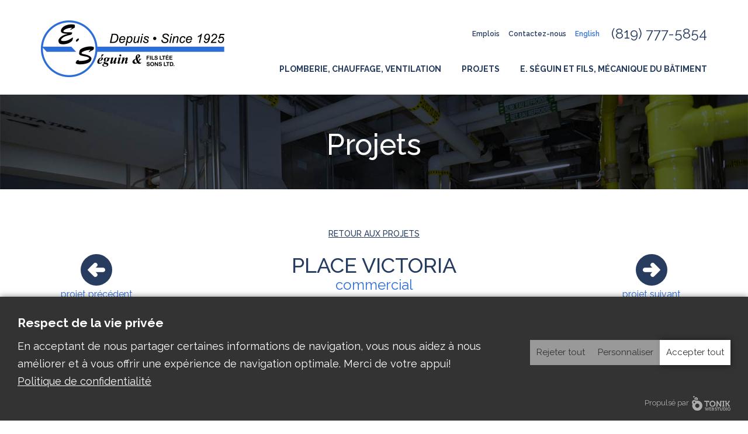

--- FILE ---
content_type: text/html; charset=UTF-8
request_url: https://seguinfils.ca/fr/projets/commerciaux/place-victoria/
body_size: 5731
content:

<!DOCTYPE html>
<html lang="fr">
    <head>
        <meta charset="utf-8">
        <meta http-equiv="X-UA-Compatible" content="IE=edge,chrome=1">
        <meta name="viewport" content="width=device-width, initial-scale=1.0">
		<meta name="author" content="Tonik Web Studio">
		<link rel="stylesheet" href="/files/cache/css/designed_by_tonik/css/bootstrap.min.css">
		<link rel="stylesheet" href="/files/cache/css/designed_by_tonik/css/jquery.sidr.light.css">
		<link rel="stylesheet" href="/files/cache/css/designed_by_tonik/css/main.css">
		
		<link rel="stylesheet" href="/files/cache/css/designed_by_tonik/typography.css">
		<link href='https://fonts.googleapis.com/css?family=Raleway:400,600,500,700' rel='stylesheet' type='text/css'>
		
		<!-- HTML5 Shim and Respond.js IE8 support of HTML5 elements and media queries -->
		<!-- WARNING: Respond.js doesn't work if you view the page via file:// -->
		<!--[if lt IE 9]>
		  <script src="https://oss.maxcdn.com/html5shiv/3.7.2/html5shiv.min.js"></script>
		  <script src="https://oss.maxcdn.com/respond/1.4.2/respond.min.js"></script>
		<![endif]-->
		
		
<meta http-equiv="content-type" content="text/html; charset=UTF-8" />
<title>Place Victoria :: E. Séguin et fils ltée</title>
<meta name="description" content="" />
<meta name="generator" content="concrete5 - 5.6.3.4" />
<script type="text/javascript">
var CCM_DISPATCHER_FILENAME = '/index.php';var CCM_CID = 174;var CCM_EDIT_MODE = false;var CCM_ARRANGE_MODE = false;var CCM_IMAGE_PATH = "/concrete/images";
var CCM_TOOLS_PATH = "/tools/required";
var CCM_BASE_URL = "https://seguinfils.ca";
var CCM_REL = "";

</script>

	<link rel="shortcut icon" href="/files/5314/4915/7656/favicon_16.png" type="image/x-icon" />
	<link rel="icon" href="/files/5314/4915/7656/favicon_16.png" type="image/x-icon" />
	<link rel="apple-touch-icon" href="/files/2214/4915/7665/favicon_57.png"  />
<meta name="msapplication-TileImage" content="/files/4714/4915/7695/favicon_144.png" />
<meta name="msapplication-TileColor" content="#2d6ed6" />
<link rel="stylesheet" type="text/css" href="/concrete/css/ccm.base.css" />
<script type="text/javascript" src="/concrete/js/jquery.js"></script>
<script type="text/javascript" src="/concrete/js/ccm.base.js"></script>
<script>
  // Define dataLayer and the gtag function.
  window.dataLayer = window.dataLayer || [];
  function gtag(){dataLayer.push(arguments);}

  // Default ad_storage to 'denied'.
  gtag('consent', 'default', {
    'ad_storage':'denied',
    'analytics_storage':'denied',
    'personalization_storage':'denied',
  });
</script>

<!-- Google Tag Manager -->
<script>(function(w,d,s,l,i){w[l]=w[l]||[];w[l].push({'gtm.start':
new Date().getTime(),event:'gtm.js'});var f=d.getElementsByTagName(s)[0],
j=d.createElement(s),dl=l!='dataLayer'?'&l='+l:'';j.async=true;j.src=
'https://www.googletagmanager.com/gtm.js?id='+i+dl;f.parentNode.insertBefore(j,f);
})(window,document,'script','dataLayer','GTM-PRZMB37');</script>
<!-- End Google Tag Manager -->		
        <script src="/themes/designed_by_tonik/js/vendor/modernizr-2.6.1.min.js"></script>
		
		<!-- OpenGraph -->
		<meta property="og:title" content="E. Séguin et fils - Plomberie, Chauffage, Ventilation"/>
		<meta property="og:site_name" content="E. Séguin et fils - Plomberie, Chauffage, Ventilation"/>
		<meta property="og:type"   content="website" /> 
		<meta property="og:url" content="http://seguinfils.ca/fr/projets/commerciaux/place-victoria/"/>
		<meta property="og:description" content=""/>
		<meta property="og:image" content="http://seguinfils.ca/themes/designed_by_tonik/images/og.jpg"/>
<script type="text/javascript">
	var bxslider;
	$(document).ready(function(){
		
		$(window).resize(function () {
			waitForFinalEvent(function() { bxslider.destroySlider(); initSlider()}, 500, "projectSlider");
		});
		
		function initSlider() {
			bxslider = $('.bxslider.project_slider').bxSlider({
				pager:true,
				controls:false,
				auto: ($('.bxslider.project_slider').children().length < 2) ? false : true
			});
		}
		initSlider();
	});
</script>

</head>
<body class="sub fr">
<div class="site_container">
  	<header>
	<div class="container">
		<div class="row">
			<div class="col-xs-7 col-sm-3 col-md-4">
				<a href="/fr/"><img src="/themes/designed_by_tonik/images/logo-seguin_et_fils.png" width="314" height="97" id="navLogo" class="logo img-responsive" alt="E. Séguin et fils ltée" /></a>
			</div>
			<div class="col-xs-5 col-sm-9 col-md-8">
				<!-- HEADER NAVIGATION -->
				<div class="top_bar_wrapper  hidden-xs">
					
					<ul class="social_links">
											</ul>
					
					<span class="phone"><a>(819) 777-5854</a></span>
					
					<ul class="top_nav">
						<li class="append_to_sidr"><a href="/fr/emplois/">Emplois</a></li>
						<li class="append_to_sidr"><a href="/fr/contactez-nous/">Contactez-nous</a></li>
						<li class="lang append_to_sidr"><a href="/en/projects/commercial/place-victoria/" class="lang">English</a></li>					</ul>
					<div class="clearfix"></div>
				</div>
								
				
				<nav id="mainnav" class="hidden-xs">
					<ul class="dropdown"><li class=""><a href="/fr/plomberie-chauffage-ventilation/" target="_self" class=" gradient">Plomberie, Chauffage, Ventilation</a></li><li class="nav-path-selected"><a href="/fr/projets/" target="_self" class="nav-path-selected gradient">Projets</a></li><li class="nav-last"><a href="/fr/e-seguin-et-fils-mecanique-du-batiment/" target="_self" class="nav-last gradient">E. Séguin et fils, Mécanique du bâtiment</a></li></ul>				</nav>
				
				<a href="javascript://" id="responsive-menu-trigger" class="visible-xs"></a>
			</div>
		</div>
	</div>
</header>
<section class="sub project">
	
	<div class="sub-header-title">
		<div class="container">
			<div class="row">
				<div class="col-sm-12">
					<h1>Projets</h1>
				</div>
			</div>
		</div>
	</div>
	
		
	<div class="content_row">
		<div class="container">
			<div class="row">
				<div class="col-sm-12">
					<div class="bt_back_wrapper">
						<a href="/fr/projets/" class="bt_back_projects">Retour aux projets</a>
					</div>
				</div>
			</div>
			<div class="row navigation_row">
				<div class="col-xs-2 project_nav">
					<a href="/fr/projets/institutionnels/hopital-de-buckingham/" class="bt_project_prev">
						<div class="nav-icon back"></div>
						projet précédent
					</a>
				</div>
				<div class="col-xs-8">
					<h2 class="project_title">Place Victoria</h2>
					<span class="project_type">
						Commercial					</span>
				</div>
				<div class="col-xs-2 project_nav">
					<a href="/fr/projets/commerciaux/16-impasse-de-la-gare/" class="bt_project_next">
						<div class="nav-icon next"></div>
						projet suivant
					</a>
				</div>
			</div>
			<div class="row">
				<div class="col-sm-12">
					<div class="slider_wrapper">	<ul class="bxslider project_slider">		<li><img src="/files/cache/3e31515afbb635cc282c0b06ef4303ed_f155.jpg" width="800" height="590" class="img-responsive" alt="Place Victoria"></li>		<li><img src="/files/cache/04cf0f43ad8114fb0ad6ccceed5c8f90_f41.jpg" width="1140" height="590" class="img-responsive" alt="Place Victoria"></li>		<li><img src="/files/cache/e2f6a8c626e7b64492eaee76c9a9c30d_f42.jpg" width="1140" height="590" class="img-responsive" alt="Place Victoria"></li>		<li><img src="/files/cache/37e347f380ad1eeb9e17c74b2db17c4d_f43.jpg" width="1140" height="590" class="img-responsive" alt="Place Victoria"></li>		<li><img src="/files/cache/38d9a2947b21428841f4716c1b116366_f44.jpg" width="1140" height="590" class="img-responsive" alt="Place Victoria"></li>		<li><img src="/files/cache/9bf62fcf1ee810071d1cf379e62ae67f_f45.jpg" width="1140" height="590" class="img-responsive" alt="Place Victoria"></li>		<li><img src="/files/cache/85585c12afe11af3d98802fc8bc4fe81_f46.jpg" width="1140" height="590" class="img-responsive" alt="Place Victoria"></li>		<li><img src="/files/cache/2d4ba033a6d74f17024380f143b712f8_f47.jpg" width="1140" height="590" class="img-responsive" alt="Place Victoria"></li>		<li><img src="/files/cache/001068df2a583198516bca8b889b9247_f48.jpg" width="1140" height="590" class="img-responsive" alt="Place Victoria"></li>		<li><img src="/files/cache/85194be1376622c227bfd2c5fce0bc14_f49.jpg" width="1140" height="590" class="img-responsive" alt="Place Victoria"></li>		<li><img src="/files/cache/bd2c96f5fc0d283b91076bf618209408_f50.JPG" width="1140" height="590" class="img-responsive" alt="Place Victoria"></li>		<li><img src="/files/cache/cb96a4e6fc181ac4dab4a75ea91bc663_f51.JPG" width="1140" height="590" class="img-responsive" alt="Place Victoria"></li>		<li><img src="/files/cache/28f02320b9926eb1b6a479f7e24bdeb1_f52.JPG" width="1140" height="590" class="img-responsive" alt="Place Victoria"></li>		<li><img src="/files/cache/99066224e123ec6518f9885538a61ccb_f53.JPG" width="1140" height="590" class="img-responsive" alt="Place Victoria"></li>		<li><img src="/files/cache/3c86073151e3a2b75e17ce41681ef64e_f54.JPG" width="1140" height="590" class="img-responsive" alt="Place Victoria"></li>		<li><img src="/files/cache/3d609c3174797e5c1ea35df0003994cc_f55.JPG" width="1140" height="590" class="img-responsive" alt="Place Victoria"></li>		<li><img src="/files/cache/555ef6bdcdda6bbc26c3f50ed614721c_f56.JPG" width="1140" height="590" class="img-responsive" alt="Place Victoria"></li>		<li><img src="/files/cache/238f35223dc7ed196a48ae2719eb2a35_f57.JPG" width="1140" height="590" class="img-responsive" alt="Place Victoria"></li>		<li><img src="/files/cache/df3f19c28f1afd5d17f35b97359923e1_f58.JPG" width="1140" height="590" class="img-responsive" alt="Place Victoria"></li>		<li><img src="/files/cache/ab222f18156dd043a6e4475c0872fa0e_f59.JPG" width="1140" height="590" class="img-responsive" alt="Place Victoria"></li>		<li><img src="/files/cache/eae7c925de707c3543fc83b4a6f66d79_f60.JPG" width="1140" height="590" class="img-responsive" alt="Place Victoria"></li>		<li><img src="/files/cache/33cc26c382b0b89867e0b481a68bd502_f61.jpg" width="1140" height="590" class="img-responsive" alt="Place Victoria"></li>		<li><img src="/files/cache/1a386b690ede561fc2119e852ece1d45_f62.jpg" width="1140" height="590" class="img-responsive" alt="Place Victoria"></li>	</ul></div>				</div>
			</div>
			<div class="row">
				<div class="col-sm-5">
					<p>Édifice à bureaux de 530 000 pieds carrés (49 600 mètres carrés) sur 14 étages avec deux étages de stationnements sous-terrain et un quai de chargement intérieur. La construction a débuté en 2011 et s’est terminée en 2014 avec l’ensemble des étages aménagés. Cet édifice a été certifié LEED Platine par le Conseil du Bâtiment Durable du Canada. Nous avons remporté ce projet en deux soumissions distinctes soit une en plomberie, chauffage et refroidissement et une en ventilation et contrôles.</p>				</div>
				<div class="col-sm-6 col-sm-offset-1">
					<div class="services_icons_wrapper"><div class="icon heating">Chauffage</div><div class="icon ventilation">Ventilation</div><div class="icon plumbing">Plomberie</div><div class="clearfix"></div></div>					
					<div class="project_specifications">
						<h3>Les principaux éléments des systèmes mécaniques sont&nbsp;:</h3>
						<ul>
<li>Réseau d’eau grise pour alimenter les toilettes et urinoirs par récupération de l’eau de pluie;</li>
<li>Des réseaux de tuyauterie d’eau potable, de chauffage, de refroidissement, de géothermie et de condensé fournis par Victaulic;</li>
<li>Système d’échangeur d’air BKM Regent Eco pour la récupération d’énergie sur l’air neuf et l’évacuation pour l’ensemble des étages;</li>
<li>Un système de récupération de chaleur par roue thermique de la compagnie Aldes pour le rez-de-chaussée;</li>
<li>Système de refroidissement composé de 2 refroidisseurs de 325 tonnes de Trane et d’une tour de refroidissement à 2 cellules de Marley;</li>
<li>6 chaudières de 1 785 MBH chacune de marque DeDietrich;</li>
<li>Une boucle de géothermie avec des puits sous l’édifice pour prendre en charge le rez-de-chaussée et une portion du premier étage avec un réseau de thermopompes Envision de Water Furnace fourni par Le Groupe Master;</li>
<li>Installation de cheminées préfabriquées de Cheminee Lining pour les chaudières;</li>
<li>Installation d’humidificateurs modulants Neptronic à gaz de 527 MBH;</li>
<li>Installation de circuits de chauffage radiant d’Uponor représenté par Klimar pour les rampes d’accès aux stationnements intérieurs et au quai de chargement ainsi qu’aux entrées principales de l’édifice;</li>
<li>Des unités de ventilation et systèmes d’air neuf au gaz et modulants de Bousquet;</li>
<li>Mesures et approbations sismiques pour l’ensemble de nos travaux;</li>
<li>Systèmes de ventilation York (Johnson Controls) à chaque étage avec distribution complète et boîtes à volume variable assistées par ventilateurs de E.H. Price (Price Industries);</li>
<li>Système de climatisation par thermopompes Versatech et Envision de Water Furnace des salles techniques à chaque étage;</li>
<li>Réseau d’eau pompé à volume variable modèle IVS de Armstrong tant pour l’eau grise que l’eau domestique;</li>
<li>Système de contrôle et de gestion d’énergie du bâtiment de Delta tel que fourni et installé par Régulvar incluant un contrôle d’éclairage sans fil.</li>
</ul>						
						<h3>Les services que nous avons fourni sont&nbsp;:</h3>
						<ul>
<li>Les travaux de plomberie;</li>
<li>Les travaux de ventilation;</li>
<li>Les travaux de chauffage et de refroidissement;</li>
<li>Les travaux de contrôles (en sous-traitance);</li>
<li>Les travaux de calorifugeage (en sous-traitance).</li>
</ul>					</div>
				</div>
			</div>
		</div>
	</div>
</section></div>

<footer>
	
	<div class="slogan_wrapper">
		<div class="container">
			<div class="row">
				<div class="col-sm-12">
					<div class="slogan">
						<div>&quot;&nbsp;Émile Séguin et Fils Limitée est un entrepreneur en construction et une entreprise familiale de 4ième génération œuvrant dans le domaine de la mécanique du bâtiment.  Les origines de l’entreprise remontent à 1925...&nbsp;&quot;</div>
						<a href="/fr/e-seguin-et-fils-mecanique-du-batiment/" class="more">En savoir plus</a>
					</div>
				</div>
			</div>
		</div>
	</div>

	<div class="links_wrapper">
		<div class="container">
			<div class="row">
				<div class="col-sm-3">
					<img src="/themes/designed_by_tonik/images/footer/logo_seguin_fils.png" width="243" height="75" class="logo img-responsive" alt="E. Séguin et fils"/>
					<address>
						845 Boulevard de la Carrière,<br>
						Gatineau, QC J8Y 6S5
					</address>
					<div class="phone"><a>(819) 777-5854</a></div>
					<span class="rbq">RBQ: 1133 4257 26</span>
				</div>
				<div class="col-sm-9">
					<div class="footer_nav">
						<ul class="hidden-xs"><li class=""><a href="/fr/plomberie-chauffage-ventilation/" target="_self" class="" >Plomberie, Chauffage, Ventilation</a><ul><li class=""><a href="/fr/plomberie-chauffage-ventilation/avant-la-construction/" target="_self" class="" >Avant la construction</a></li><li class=""><a href="/fr/plomberie-chauffage-ventilation/pendant-la-construction/" target="_self" class="" >Pendant la construction</a></li><li class=""><a href="/fr/plomberie-chauffage-ventilation/apres-la-construction/" target="_self" class="" >Après la construction</a></li><li class=""><a href="/fr/plomberie-chauffage-ventilation/cle-en-main/" target="_self" class="" >Clé en main</a></li></ul></li><li class="nav-path-selected"><a href="/fr/projets/" target="_self" class="nav-path-selected" >Projets</a><ul><li class="nav-path-selected"><a href="/fr/projets/commerciaux/" target="_self" class="nav-path-selected" onclick="createFilterCookie('project_type_filter', '.141', 7);">Commerciaux</a></li><li class=""><a href="/fr/projets/institutionnels/" target="_self" class="" onclick="createFilterCookie('project_type_filter', '.142', 7);">Institutionnels</a></li></ul></li><li class=""><a href="/fr/e-seguin-et-fils-mecanique-du-batiment/" target="_self" class="" >E. Séguin et fils, Mécanique du bâtiment</a><ul><li class=""><a href="/fr/e-seguin-et-fils-mecanique-du-batiment/nos-specialites/" target="_self" class="" >Nos spécialités</a></li><li class=""><a href="/fr/e-seguin-et-fils-mecanique-du-batiment/notre-histoire/" target="_self" class="" >Notre histoire</a></li><li class=""><a href="/fr/e-seguin-et-fils-mecanique-du-batiment/notre-equipe/" target="_self" class="" >Notre équipe</a></li><li class=""><a href="/fr/e-seguin-et-fils-mecanique-du-batiment/nos-engagements/" target="_self" class="" >Nos engagements</a></li></ul></li></ul>						<div class="clearfix"></div>


						<div class="other_links">
							<div class="row">
								<div class="col-xs-12 col-sm-8">
									<ul class="top_nav hidden-xs">
										<li><a href="/fr/contactez-nous/">Contactez-nous</a></li>
										<li class="lang"><a href="/en/projects/commercial/place-victoria/" class="lang">English</a></li>									</ul>

									<ul class="social_links">
																			</ul>
									<div class="clearfix"></div>
								</div>
								<div class="col-sm-4 hidden-xs">
									<img src="/themes/designed_by_tonik/images/footer/logo_CMMTQ.png" width="175" height="74" class="img-responsive member_cmmtq" alt="Membre CMMTQ">
								</div>
							</div>

						</div>

					</div>
				</div>
			</div>
		</div>
	</div>

	<div class="bottom_wrapper">
		<div class="container">
			<div class="row">
				<div class="col-sm-6">
					<div class="copyright">Copyright &copy; E. Séguin et fils ltée</div>
				</div>
				<div class="col-sm-6">
					<div class="tonik">
						<div class="logo"><a href="http://www.tonikwebstudio.com/" target="_blank"><img src="/themes/designed_by_tonik/images/footer/logo_tonikwebstudio.png" width="71" height="29" alt="Tonik Web Studio"/></a></div>
						<div class="keywords hidden-xs hidden-sm">
							<a href="http://www.tonikwebstudio.com/fr/expertise/web/conception-de-site-web/" target="_blank">Conception site internet</a>
							<a href="http://www.tonikwebstudio.com/fr/expertise/web/conception-de-site-web/" target="_blank">Design Web</a>
							<a href="http://www.tonikwebstudio.com/fr/expertise/strategie/seo/" target="_blank">Référencement SEO</a>
						</div>
					</div>
				</div>
			</div>
		</div>
	</div>
	</footer>

	<script src="/themes/designed_by_tonik/js/vendor/bootstrap.min.js"></script>
	<script src="/themes/designed_by_tonik/js/plugins.js"></script>
    <script src="/themes/designed_by_tonik/js/main.js"></script>

		<noscript><style>.tonik-privacy-modal{display: none;}</style></noscript><div class="tonik-privacy-modal "><div class="tonik-privacy-modal-content"><div class="tonik-privacy-modal-header"><p class="titre">Respect de la vie privée</p><div class="acceptingDesc"><p>En acceptant de nous partager certaines informations de navigation, vous nous aidez à nous améliorer et à vous offrir une expérience de navigation optimale. Merci de votre appui! <a href="/fr/politique-de-confidentialite" target="_blank">Politique de confidentialité</a></p></div><div class="customizingDesc"><p>Activez les catégories que vous souhaitez partager, merci de votre aide! <a href="/fr/politique-de-confidentialite" target="_blank">Politique de confidentialité</a></p></div></div><div class="tonik-privacy-permissions"><div class="tonik-privacy-permission"><span class="open-desc tonikHide"></span><label><input type="checkbox" name="necessary" id="necessary" checked disabled><span>Nécessaires</span><span class="custom-check"></span></label><div class="description"></div></div><div class="tonik-privacy-permission"><span class="open-desc"></span><label><input type="checkbox" name="statistics" id="statistics" ><span>Statistiques</span><span class="custom-check"></span></label><div class="description"><ul><li>Aucun pour le moment</li></ul></div></div><div class="tonik-privacy-permission"><span class="open-desc"></span><label><input type="checkbox" name="preferences" id="preferences" ><span>Préférences</span><span class="custom-check"></span></label><div class="description"><ul><li>Aucun pour le moment</li></ul></div></div><div class="tonik-privacy-permission"><span class="open-desc"></span><label><input type="checkbox" name="marketing" id="marketing" ><span>Marketing</span><span class="custom-check"></span></label><div class="description"><ul><li>Aucun pour le moment</li></ul></div></div></div><div class="tonik-privacy-modal-footer"><button class="btn rejecting-cookies" id="rejecting-cookies">Rejeter tout</button><button class="btn custom-settings" id="custom-settings">Personnaliser</button><button class="btn saving-settings" id="saving-settings">Enregistrer</button><button class="btn accepting-cookies" id="accepting-cookies">Accepter tout</button></div><div class="powered"><a href="https://www.tonikwebstudio.com/" target="_blank" style="color: inherit;">Propulsé par <img src="/packages/tonik_privacy/images/tonik.png" alt="Tonik Web Studio"></a></div></div><script src="/packages/tonik_privacy/js/modal.js?v=1769658816"></script><link rel="stylesheet" href="/packages/tonik_privacy/css/styles.css?v=1769658816"></body>
</html>

--- FILE ---
content_type: text/css
request_url: https://seguinfils.ca/files/cache/css/designed_by_tonik/css/main.css
body_size: 6569
content:
/* CSS Document */

/* BOOTSTRAP -  add a five equal columns to bootstrap possibilities */ 
.col-xs-15, .col-sm-15, .col-md-15, .col-lg-15 {  position: relative; min-height: 1px; padding-right: 10px; padding-left: 10px; }
.col-xs-15 { width: 20%; float: left; }
@media (min-width: 768px) { .col-sm-15 { width: 20%; float: left; } }
@media (min-width: 992px) { .col-md-15 { width: 20%; float: left; } }
@media (min-width: 1200px) { .col-lg-15 { width: 20%; float: left; } }


/* USAGE SAME HEIGHT COLS
<div class="row">
  <div class="row-height">
    <div class="col-xs-2 col-xs-height col-xs-middle">
      <div class="inside"></div>
    </div>
    <div class="col-xs-4 col-lg-5 col-xs-height col-xs-middle">
      <div class="inside"></div>
    </div>
  </div>
</div>
*/

/* content styles */
.inside { margin-top: 20px; margin-bottom: 20px; background: #ededed; background: -webkit-gradient(linear, left top, left bottom,color-stop(0%, #f4f4f4), color-stop(100%, #ededed)); background: -moz-linear-gradient(top, #f4f4f4 0%, #ededed 100%); background: -ms-linear-gradient(top, #f4f4f4 0%, #ededed 100%); }
.inside-full-height {
  /*
  // if you want to give content full height give him height: 100%;
  // with content full height you can't apply margins to the content
  // content full height does not work in ie http://stackoverflow.com/questions/27384433/ie-display-table-cell-child-ignores-height-100
  */
  height: 100%;  margin-top: 0;  margin-bottom: 0; 
}

/* columns of same height styles */
.row-height {  display: table;  table-layout: fixed;  height: 100%;  width: 100%;}
.col-height {  display: table-cell;  float: none;  height: 100%;}
.col-top {  vertical-align: top;}
.col-middle {  vertical-align: middle;}
.col-bottom {  vertical-align: bottom;}

@media (min-width: 480px) {
  .row-xs-height {    display: table;    table-layout: fixed;    height: 100%;    width: 100%;  }
  .col-xs-height {    display: table-cell;    float: none;    height: 100%;  }
  .col-xs-top {   vertical-align: top;  }
  .col-xs-middle {    vertical-align: middle;  }
  .col-xs-bottom {    vertical-align: bottom;  }
}

@media (min-width: 768px) {
  .row-sm-height {    display: table;    table-layout: fixed;    height: 100%;    width: 100%;  }
  .col-sm-height {    display: table-cell;    float: none;    height: 100%;  }
  .col-sm-top {    vertical-align: top;  }
  .col-sm-middle {    vertical-align: middle;  }
  .col-sm-bottom {    vertical-align: bottom;  }
}

@media (min-width: 992px) {
  .row-md-height {    display: table;    table-layout: fixed;    height: 100%;    width: 100%;  }
  .col-md-height {    display: table-cell;    float: none;    height: 100%;  }
  .col-md-top {    vertical-align: top;  }
  .col-md-middle {    vertical-align: middle;  }
  .col-md-bottom {    vertical-align: bottom;  }
}

@media (min-width: 1200px) {
  .row-lg-height {    display: table;    table-layout: fixed;    height: 100%;    width: 100%;  }
  .col-lg-height {    display: table-cell;    float: none;    height: 100%;  }
  .col-lg-top {    vertical-align: top;  }  
  .col-lg-middle { vertical-align: middle; }
  .col-lg-bottom {    vertical-align: bottom;  }
}

/*************

SITE 

**************/

/* prevent cms from being modified by bootstrap */
.ccm-ui * { -moz-box-sizing:content-box; box-sizing:content-box; }

html {  font-size:62.5%; }
html, body { margin:0; padding:0;  }
body { font-family: 'Raleway', Arial, serif; font-weight: 400; font-size:12px; font-size:1.2rem; line-height:16px; color:#000; background-repeat:no-repeat; background-size:cover; background-position:top center; background-attachment: fixed }
body.home {background-image:url(/themes/designed_by_tonik/images/home/bg.jpg); }
body.sub {background-image:url(/themes/designed_by_tonik/images/section/bg_section.jpg); }

div.site_container p { margin-bottom:10px;}
div.site_container a { color:#2e6ed7; }
div.site_container a:hover { text-decoration:underline; }

div.site_container h1 { font-size:22px; font-size:2.2rem; line-height:22px; color:#fff; }
div.site_container h2 { font-size:18px; font-size:1.8rem; line-height:20px; color:#253b5f; text-transform:uppercase; margin-bottom:10px; }
div.site_container h3 { font-size:14px; font-size:1.4rem; line-height:16px; color:#2e6ed7; margin-top:0px; margin-bottom:10px; }

div.site_container header { position:fixed; width:100%; height:80px;padding:10px 0 0; background-color:#fff; z-index:10;}
div.site_container header div.top_bar_wrapper { position:relative; padding:8px 0 0; margin-bottom:30px; }
div.site_container header div.top_bar_wrapper ul.social_links { float:right; margin:0 0 0 20px; list-style:none; padding:0; }
div.site_container header div.top_bar_wrapper ul.social_links li { float:left; margin-left:4px; }
div.site_container header div.top_bar_wrapper ul.social_links li:first-child { margin-left:0; }
div.site_container header div.top_bar_wrapper span.phone { float:right;margin-left:20px; font-size:24px; font-size:2.4rem; }
div.site_container header div.top_bar_wrapper span.phone a { color:#253b5f }
div.site_container header div.top_bar_wrapper span.phone a:hover { text-decoration:none; }
div.site_container header div.top_bar_wrapper ul.top_nav { float:right;  list-style:none; padding:0; margin:0; font-weight:600; font-size:12px; font-size:1.2rem;}
div.site_container header div.top_bar_wrapper ul.top_nav li { float:left; margin-left:15px; }
div.site_container header div.top_bar_wrapper ul.top_nav li:first-child { margin-left:0; }
div.site_container header div.top_bar_wrapper ul.top_nav li a { color:#253b5f; }
div.site_container header div.top_bar_wrapper ul.top_nav li.lang a { color:#2e6ed7; }
div.site_container header nav { position:relative; }
div.site_container header nav ul { float:right; list-style:none; padding:0; }
div.site_container header nav ul li { float:left; font-weight:700; font-size:14px; font-size:1.4rem; text-transform:uppercase; margin:0 0 0 35px; }
div.site_container header nav ul li:first-child { margin-left:0; }
div.site_container header nav ul li a { color:#253b5f; }
div.site_container header nav ul li a:hover { color:#2e6ed7; text-decoration:none; }
div.site_container header #responsive-menu-trigger { float:right; margin-top:10px; width:36px; height:36px; background-color:#2d6dd6; background-image:url(/themes/designed_by_tonik/images/header/menu.png); background-repeat:no-repeat; background-position:center;  }


div.site_container section { position:relative; padding-top:80px; }

/*Home */
div.site_container section.home {}
div.site_container section.home div.services_row { position:relative; padding:30px 0;}
div.site_container section.home div.services_row div.service_wrapper {font-size:12px; font-size:1.2rem; line-height:14px; color:#fff; margin-bottom:15px;}
div.site_container section.home div.services_row div.service { padding:20px 20px 20px 75px; text-align:left; background-position:20px 20px; background-size:50px 70px; background-repeat:no-repeat;}
div.site_container section.home div.services_row div.heating_wrapper { background-color:#8b3f3f; background-color:rgba(139, 63, 63, 0.9); }
div.site_container section.home div.services_row div.heating { background-image:url(/themes/designed_by_tonik/images/home/icon_heating.png); }
div.site_container section.home div.services_row div.ventilation_wrapper {background-color:#253b5f; background-color:rgba(37, 59, 95, 0.9);}
div.site_container section.home div.services_row div.ventilation { background-image:url(/themes/designed_by_tonik/images/home/icon_ventilation.png);  }
div.site_container section.home div.services_row div.plumbing_wrapper { background-color:#626569; background-color:rgba(98, 101, 105, 0.9); }
div.site_container section.home div.services_row div.plumbing  { background-image:url(/themes/designed_by_tonik/images/home/icon_plumbing.png);}
div.site_container section.home div.services_row div.service div.service_title { font-size:18px; font-size:1.8rem; line-height:18px; font-weight:500; text-transform:uppercase; margin-bottom:10px; }
div.site_container section.home div.services_row div.service div.service_intro p:last-child { margin-bottom:0; }

div.site_container section.home div.projects_row { position:relative; background-color:#fff; padding:30px 0;  }
div.site_container section.home div.projects_row h2 { text-align:center; margin:0 0 20px; }
div.site_container section.home div.projects_row div.project { position:relative; margin-bottom:20px;  }
/*div.site_container section.home div.projects_row div.project div.overlay {  transition: visibility 0.2s, opacity 0.2s ease-out; opacity:0; visibility:hidden; position:absolute; left:0; top:0; padding:65px 10px 0; width:100%; height:100%; text-align:center; background-color:#bfc7d6; background-color:rgba(191, 199, 214, 0.9); background-image:url(/themes/designed_by_tonik/images/elements/icon_hover_project.png); background-size:30px 30px; background-repeat:no-repeat; background-position:center 25px; }
div.site_container section.home div.projects_row div.project a:hover div.overlay { visibility:visible; opacity:1; transition: visibility 0.4s, opacity 0.4s ease-out;  }
div.site_container section.home div.projects_row div.project div.overlay div.project_title { font-size:11px; font-size:1.1rem; line-height:11px; font-weight:700; text-transform:uppercase; color:#253b5f; }
div.site_container section.home div.projects_row div.project div.overlay div.project_category { font-size:11px; font-size:1.1rem; font-weight:500; color:#2e6ed7; text-transform:lowercase;  }*/


/* Section */
div.site_container section.sub { position:relative; }
div.site_container section.sub div.sub-header-title { position:relative; background-color:transparent; text-align:center; padding:15px 0; }
div.site_container section.sub div.breadcrumb { color:#253b5f; background-color:transparent; border-radius:0; padding:0; font-weight:500; text-transform:uppercase; font-size:10px; font-size:1.0rem; margin-bottom:10px; }
div.site_container section.sub div.breadcrumb a { color:#253b5f; }
div.site_container section.sub h2.page_title { margin-top:0; margin-bottom:10px; }
div.site_container section.sub div.content_row { background-color:#fff; padding:30px 0;}
div.site_container section.sub div.content_row div.content { position:relative;}
div.site_container section.sub div.content_row div.content img { max-width:100%; height:auto; display:block; }
div.site_container section.sub div.content_row div.content ul { margin-bottom:20px;}
div.site_container section.sub div.content_row div.contact-info { margin-bottom:20px;}
div.site_container section.sub div.content_row div.contact-info .googleMapCanvas { height: 300px; margin-top: 20px;}
div.site_container section.sub aside { padding:10px 0 0; }
div.site_container section.sub aside nav {border-bottom:1px solid #bfc7d6; }
div.site_container section.sub aside nav ul { list-style:none; padding:0; margin:0 0 15px 0px; }
div.site_container section.sub aside nav ul li { font-weight:600; font-size:14px; font-size:1.4rem; line-height:16px; margin-bottom:5px;  }
div.site_container section.sub aside nav ul li a { display:inline-block; padding:5px 10px 5px 10px; }
div.site_container section.sub aside nav ul li a:hover, div.site_container section.sub aside nav ul li a.nav-path-selected { text-decoration:none; background-color:#2e6ed7; color:#fff; -webkit-border-radius: 3px;-moz-border-radius: 3px;border-radius: 3px;}
div.site_container section.sub aside div.cta_wrapper { padding:30px 0; border-bottom:1px solid #bfc7d6; text-align:center; }
div.site_container section.sub aside div.cta_wrapper a.round_cta { display:inline-block; }
div.site_container section.sub aside div.services_icon_wrapper { padding:50px 0 0; font-weight:500; text-transform:uppercase; color:#bfc7d6; margin-left:20px; }
div.site_container section.sub aside div.services_icon_wrapper div.icon { background-repeat:no-repeat; background-position:top center; text-align:center; margin-top:40px; }
div.site_container section.sub aside div.services_icon_wrapper div.icon:first-child { margin-top:0px; } 
div.site_container section.sub aside div.services_icon_wrapper div.icon.heating { background-image:url(/themes/designed_by_tonik/images/section/icon_aside_heating.png); background-size:61px 97px; padding:112px 0 0 0;}
div.site_container section.sub aside div.services_icon_wrapper div.icon.ventilation { background-image:url(/themes/designed_by_tonik/images/section/icon_aside_ventilation.png); background-size:92px 90px; padding:105px 0 0 0; }
div.site_container section.sub aside div.services_icon_wrapper div.icon.plumbing { background-image:url(/themes/designed_by_tonik/images/section/icon_aside_plumbing.png); background-size:84px 78px;padding:93px 0 0 0; }

/* PROJECT LIST */
div.site_container section.sub div.project_list { position:relative; }
div.site_container section.sub div.project_list div.project_list_filters { position:relative; text-align:center; margin-bottom:40px; }


div.site_container section.sub div.project_list div.project_list_filters a { display: inline-block; padding-left:25px; margin-bottom:5px; outline:none; text-decoration:none; color:#2e6ed7; text-transform:uppercase; font-weight:700; background-position:top left; background-repeat:no-repeat; background-size:16px 14px; }
div.site_container section.sub div.project_list div.project_list_filters a.active { color:#273c5e; }
div.site_container section.sub div.project_list div.project_list_filters a:hover { text-decoration:none; }
div.site_container section.sub div.project_list div.project_list_filters a.show-all { background-image:url(/themes/designed_by_tonik/images/section/icon_filter_all.png)}
div.site_container section.sub div.project_list div.project_list_filters a.institution { background-image:url(/themes/designed_by_tonik/images/section/icon_filter_institution.png)}
div.site_container section.sub div.project_list div.project_list_filters a.commercial { background-image:url(/themes/designed_by_tonik/images/section/icon_filter_commercial.png)}
div.site_container section.sub div.project_list div.project_list_filters a:first-child { margin-left:0; }
div.site_container section.sub div.project_list div.projects .mix { display: none; }
div.site_container section.sub div.project_list div.projects div.project { position:relative; margin-bottom:30px;  }
/*div.site_container section.sub div.project_list div.projects div.project div.overlay { transition: visibility 0.2s, opacity 0.2s ease-out; opacity:0; visibility:hidden; position:absolute; left:0; top:0; padding:120px 10px 0; width:100%; height:100%; text-align:center; background-color:#bfc7d6; background-color:rgba(191, 199, 214, 0.9); background-image:url(/themes/designed_by_tonik/images/elements/icon_hover_project.png); background-size:49px 49px; background-repeat:no-repeat; background-position:center 50px; }
div.site_container section.sub div.project_list div.projects div.project a:hover div.overlay { visibility:visible; opacity:1; transition: visibility 0.4s, opacity 0.4s ease-out;}
div.site_container section.sub div.project_list div.projects div.project div.overlay div.project_title { font-size:24px; font-size:2.4rem; line-height:24px; font-weight:700; text-transform:uppercase; color:#253b5f; }
div.site_container section.sub div.project_list div.projects div.project div.overlay div.project_category { font-size:18px; font-size:1.8rem; font-weight:500; color:#2e6ed7; text-transform:lowercase;  }*/


/* PROJECT */
div.site_container section.sub.project {}
div.site_container section.sub.project div.bt_back_wrapper { text-align:center;}
div.site_container section.sub.project a.bt_back_projects { display:inline-block; margin-bottom:20px; font-size:12px; font-size:1.2rem; font-weight:500; text-align:center; text-transform:uppercase; text-decoration:underline; color:#253b5f;}
div.site_container section.sub.project div.project_nav { text-align:center; }
div.site_container section.sub.project div.project_nav a { display:inline-block;   }
div.site_container section.sub.project div.project_nav a:hover { text-decoration:none; }
div.site_container section.sub.project div.project_nav a:hover div.nav-icon { background-color:#2e6ed7; }
/*div.site_container section.sub.project div.project_nav a.bt_project_prev {  background-image:url(/themes/designed_by_tonik/images/section/arrow_previous_project.png);  }
div.site_container section.sub.project div.project_nav a.bt_project_next { background-image:url(/themes/designed_by_tonik/images/section/arrow_next_project.png);  }*/
div.site_container section.sub.project div.project_nav a div.nav-icon { margin:0 auto; width:26px; height:26px; -webkit-border-radius: 13px;-moz-border-radius: 13px;border-radius: 13px; background-color:#273c5e; background-repeat:no-repeat; background-position:50% 50%; background-size:15px 13px;} 
div.site_container section.sub.project div.project_nav a div.nav-icon.back { background-image:url(/themes/designed_by_tonik/images/section/arrow_previous_project.png); }
div.site_container section.sub.project div.project_nav a div.nav-icon.next { background-image:url(/themes/designed_by_tonik/images/section/arrow_next_project.png); }
div.site_container section.sub.project h2.project_title { margin:0; text-align:center; } 
div.site_container section.sub.project .project_type { display:block; text-align:center; font-size:12px; font-size:1.2rem; color: #2e6ed7; text-transform:lowercase;}
div.site_container section.sub.project div.navigation_row { margin-bottom:20px;}
div.site_container section.sub.project div.slider_wrapper { position:relative; margin:0 0 20px; height:auto; background-color:#bfc7d6; overflow:hidden;}
div.site_container section.sub.project div.slider_wrapper ul.project_slider { list-style:none; padding:0; margin:0;  }
div.site_container section.sub.project div.slider_wrapper ul.project_slider li img { margin:0 auto; }
div.site_container section.sub.project div.slider_wrapper div.bx-controls { position:absolute; bottom:10px; left:15px; }
div.site_container section.sub.project div.slider_wrapper div.bx-controls div.bx-pager-item { display:inline-block; margin:0 4px; }
div.site_container section.sub.project div.slider_wrapper div.bx-controls div.bx-pager-item a { display:block; background-color:#fff; text-indent:-9999px; width:10px; height:10px;-webkit-border-radius: 5px; -moz-border-radius: 5px;border-radius: 5px; }
div.site_container section.sub.project div.slider_wrapper div.bx-controls div.bx-pager-item a.active { background-color:#2e6ed7; }
div.site_container section.sub.project div.services_icons_wrapper { color:#273c5e; font-weight:500; font-size:12px; font-size:1.2rem; text-transform:uppercase; }
div.site_container section.sub.project div.icon { float:left; margin:0 25px 25px 0; background-repeat:no-repeat; background-position:top center; text-align:center;padding:70px 0 0 0;  }
div.site_container section.sub.project div.icon.heating { background-image:url(/themes/designed_by_tonik/images/section/icon_project_heating.png); background-size:35px 55px; }
div.site_container section.sub.project div.icon.ventilation { background-image:url(/themes/designed_by_tonik/images/section/icon_project_ventilation.png); background-size:52px 55px;  }
div.site_container section.sub.project div.icon.plumbing { background-image:url(/themes/designed_by_tonik/images/section/icon_project_plumbing.png); background-size:48px 55px;  }
div.site_container section.sub.project div.project_specifications { font-size:12px; font-size:1.2rem; line-height:normal; }
div.site_container section.sub.project div.project_specifications h3:first-child { margin-top:0; }
div.site_container section.sub.project div.project_specifications ul { padding-left:20px; } 
div.site_container section.sub.project div.project_specifications ul li { margin:10px 0; }


/* JOB LISTING */
div.site_container section.sub div.content_row div.job { margin: 30px 10px 70px; }
div.site_container section.sub div.content_row div.job h3.job-title::before { content:''; display:flex; border:none; border-top: solid 2px #2e6ed7; width: 100%; max-width: 250px; padding-bottom: 15px; }
div.site_container section.sub div.content_row div.job h3.job-title { width: fit-content; }
div.site_container section.sub div.content_row div.job a { display: inline-block; padding: 0 10px; font-size: 14px; font-weight: 700; color: #fff; text-transform: uppercase; background-color: #2e6ed7; -webkit-border-radius: 4px; -moz-border-radius: 4px; border-radius: 4px; margin-right: 10px;}

/* GENERAL ELEMENTS */
a.round_cta { display:inline-block; text-align:center; vertical-align:top;line-height:22px; padding:30px 20px 0 20px; width:200px; height:200px; -webkit-border-radius: 100px;-moz-border-radius: 100px;border-radius: 100px; background-color:#273c5e;}
a.round_cta div.light_blue_text { font-size:18px;font-size:1.8rem; margin-bottom:5px; font-weight:500; color:#4d8ffa; text-transform:uppercase;  }
a.round_cta div.white_text { font-size:24px; font-size:2.4rem; font-weight:700; color:#fff; margin-bottom:10px; }
a.round_cta div.go { display:inline-block; padding:0 10px; font-size:14px; font-size:1.4rem; font-weight:700; color:#2e6ed7; text-transform:uppercase; background-color:#fff; -webkit-border-radius: 4px;-moz-border-radius: 4px;border-radius: 4px;}
div.site_container a.round_cta:hover, footer a.round_cta:hover { text-decoration:none; }
footer a.round_cta:hover { background-color:#fff }
footer a.round_cta:hover div.white_text { color:#253b5f; }
div.site_container a.round_cta:hover div.go { background-color:#2e6ed7; color:#fff; }

footer { }
footer div.top_wrapper { position:relative; background-color:#2e6ed7; padding:20px 0; text-align:center}
footer div.top_wrapper a.cta { display:inline-block; vertical-align:top; color:#fff; font-size:14px; font-size:1.4rem; line-height:16px; font-weight:500; padding:90px 0 0; text-align:center; background-position:top center; background-repeat:no-repeat; }
footer div.top_wrapper a.cta:hover { text-decoration:none;}
footer div.top_wrapper a.cta span.bold { font-weight:700; display:block; text-transform:uppercase; }
footer div.top_wrapper a.cta.institutional {  background-image:url(/themes/designed_by_tonik/images/elements/icon_institutional.png); background-size:86px 80px; margin-right:15px;  }
footer div.top_wrapper a.cta.commercial {  background-image:url(/themes/designed_by_tonik/images/elements/icon_commercial.png); background-size:86px 80px; margin-left:15px;   }


footer div.footer_cta { background-color:#2e6ed7; padding:35px 0; }
footer div.footer_cta div.services_icon_wrapper { padding-top:40px; }
footer div.footer_cta div.services_icon_wrapper div.icon { display:inline-block; margin-left:75px;background-repeat:no-repeat; background-position:top center; padding-top:130px; font-size:23px; font-size:2.3rem; font-weight:600; color:#fff; text-transform:uppercase;}
footer div.footer_cta div.services_icon_wrapper div.icon:first-child { margin-left:0; }
footer div.footer_cta div.services_icon_wrapper div.icon.plumbing {background-image:url(/themes/designed_by_tonik/images/footer/icon_plumbing.png); background-size:84px 100px; min-width:84px;}
footer div.footer_cta div.services_icon_wrapper div.icon.heating {background-image:url(/themes/designed_by_tonik/images/footer/icon_heating.png); background-size:61px 100px; min-width:61px;}
footer div.footer_cta div.services_icon_wrapper div.icon.ventilation { background-image:url(/themes/designed_by_tonik/images/footer/icon_ventilation.png); background-size:92px 100px; min-width:92px;}

footer div.slogan_wrapper { position:relative; padding:25px 0 }
footer div.slogan_wrapper div.slogan { font-size:15px; font-size:1.5rem; line-height:18px; font-weight:600; color:#fff; padding:0 15px; text-align:center; }
footer div.slogan_wrapper div.slogan a.more { display:inline-block; margin:20px 0 0; background-color:#fff; -webkit-border-radius: 4px;-moz-border-radius: 4px;border-radius: 4px; font-size:12px; font-size:1.2rem; font-weight:700; color:#273c5f; text-transform:uppercase; padding:0 10px;}
footer div.slogan_wrapper div.slogan a.more:hover { background-color:#dedede; text-decoration:none; }
footer div.links_wrapper { position:relative; padding:20px 0; background-color:#253b5f; background-color:rgba(37, 59, 95, 0.9); color:#fff; }
footer div.links_wrapper address { color:#bfc7d6; font-size:12px; font-size:1.2rem; line-height:16px; font-weight:500; margin:20px 0 10px; }
footer div.links_wrapper div.phone a { color:#fff; display:inline-block; margin:0 0 10px; font-size:16px; font-size:1.6rem; } 
footer div.links_wrapper div.phone a:hover { text-decoration:none; }
footer div.links_wrapper span.rbq { font-family:Arial; font-size:11px; font-size:1.1rem; }
footer div.links_wrapper div.footer_nav { position:relative; }
footer div.links_wrapper div.footer_nav>ul { float:right; list-style:none; padding:0; margin:0;  }
footer div.links_wrapper div.footer_nav>ul>li { float:left; font-family:Raleway; font-size:14px; font-size:1.4rem; font-weight:700; text-transform:uppercase; margin:0 0 0 35px; }
footer div.links_wrapper div.footer_nav>ul>li:first-child { margin-left:0;}
footer div.links_wrapper div.footer_nav>ul>li>a { color:#4a83e0 }
footer div.links_wrapper div.footer_nav ul li ul { list-style:none; padding:0; }
footer div.links_wrapper div.footer_nav ul li ul li { float:none; text-transform:none; font-weight:500; }
footer div.links_wrapper div.footer_nav ul li ul li a { color:#bfc7d6; }
footer div.links_wrapper div.footer_nav ul li ul li a:hover { color:#fff; text-decoration:underline; }

footer div.links_wrapper div.other_links { position:relative; margin-top:20px; }

footer div.links_wrapper div.other_links ul.social_links { margin:0px; list-style:none; padding:0; text-align:center; }
footer div.links_wrapper div.other_links ul.social_links li { display:inline-block; margin-left:4px; }
footer div.links_wrapper div.other_links ul.social_links li:first-child { margin-left:0; }

footer div.links_wrapper div.other_links ul.top_nav { float:left;  list-style:none; padding:0; margin:0; font-weight:600; font-size:12px; font-size:1.2rem;}
footer div.links_wrapper div.other_links ul.top_nav li { float:left; margin-left:15px; }
footer div.links_wrapper div.other_links ul.top_nav li:first-child { margin-left:0; }
footer div.links_wrapper div.other_links ul.top_nav li a { color:#bfc7d6; }
footer div.links_wrapper div.other_links img.member_cmmtq { float:right; }

footer div.bottom_wrapper { position:relative; font-family:Arial; font-size:12px; font-size:1.2rem; background-color:#bfc7d6; color:#283d5f; padding:10px 0; }
footer div.bottom_wrapper div.copyright { padding:0; text-align:center;}
footer div.bottom_wrapper div.tonik { padding:10px 0; float:none; }
footer div.bottom_wrapper div.tonik div.logo { display:block; float:none; margin:0 auto; width: 71px; }
footer div.bottom_wrapper div.tonik div.keywords { float:left; vertical-align:middle; margin-left:10px; margin-top:5px; }
footer div.bottom_wrapper div.tonik div.keywords a { margin:0 5px; text-decoration:none; font-size:1.1rem; color:#283d5f; }
footer div.bottom_wrapper div.tonik div.keywords a:hover { text-decoration:underline; }

/* Sidr Specific */
.sidr ul li, .sidr ul li:hover { line-height:normal; }
.sidr ul li a { padding:10px 15px; }
.sidr ul li a span { font-weight:bold; padding:0; }
.sidr ul li a p { margin:0; }

/* formidable */
.formidable label { font-weight:500; }
.formidable div.input.error { color:#a94442; font-size:75%; }
.formidable div.help-block { display:none; }

@media (max-width:767px) {
	div.site_container header img.logo { max-width:160px; }
	
	/* home */
	div.site_container section.home div.projects_row div.project div.overlay { position:absolute; right:0; bottom:0; width:40px; height:40px; text-align:center; background-color:#bfc7d6; background-color:rgba(191, 199, 214, 0.9); background-image:url(/themes/designed_by_tonik/images/elements/icon_hover_project.png); background-size:30px 30px; background-repeat:no-repeat; background-position:5px 5px; -webkit-border-top-left-radius: 4px;-moz-border-radius-topleft: 4px;border-top-left-radius: 4px;}
	div.site_container section.home div.projects_row div.project div.overlay div.project_title { display:none; }
	div.site_container section.home div.projects_row div.project div.overlay div.project_category { display:none; }
	
	div.site_container section.sub aside nav {border-top:1px solid #bfc7d6; padding-top:10px; }
	
	/* PROJECT LIST */
	div.site_container section.sub div.project_list div.projects { text-align:center; }
	div.site_container section.sub div.project_list div.projects div.project div.overlay { position:absolute; right:0; bottom:0; width:40px; height:40px; text-align:center; background-color:#bfc7d6; background-color:rgba(191, 199, 214, 0.9); background-image:url(/themes/designed_by_tonik/images/elements/icon_hover_project.png); background-size:30px 30px; background-repeat:no-repeat; background-position:5px 5px; -webkit-border-top-left-radius: 4px;-moz-border-radius-topleft: 4px;border-top-left-radius: 4px;}
	div.site_container section.sub div.project_list div.projects div.project div.overlay div.project_title { display:none; }
	div.site_container section.sub div.project_list div.projects div.project div.overlay div.project_category { display:none; }
	
	/* PROJECT */
	div.site_container section.sub.project h2.project_title { font-size:16px; font-size:1.6rem;} 
	
	footer div.top_wrapper a.cta.commercial { display:inline-block!important; }
	footer div.top_wrapper a.cta.commercial.hidden-xs { display:none!important; }
	footer div.top_wrapper a.round_cta { margin-top:20px; }
	footer div.footer_cta div.round_cta_wrapper { text-align:center; }
	ooter div.footer_cta div.round_cta_wrapper a { display:inline-block; }
	footer div.links_wrapper { text-align:center; }
	footer div.links_wrapper .logo { margin:0 auto; }
}

@media (min-width:768px) {
	body { font-size:14px; font-size:1.4rem; line-height:20px;}
	
	div.site_container p { margin-bottom:20px;}
	
	div.site_container h1 { font-size:34px; font-size:3.4rem; line-height:34px; }
	div.site_container h2 { font-size:24px; font-size:2.4rem; line-height:26px; margin-bottom:20px; }
	div.site_container h3 { font-size:16px; font-size:1.6rem; line-height:18px; margin-bottom:20px; }
	
	div.site_container header {height:110px;padding:20px 0 0; }
	div.site_container header div.top_bar_wrapper { margin-bottom:20px; }
	div.site_container header div.top_bar_wrapper span.phone { font-size:18px; font-size:1.8rem;line-height:30px;  }
	div.site_container header div.top_bar_wrapper ul.top_nav { font-size:11px; font-size:1.1rem;  line-height:30px; }
	div.site_container header nav ul li { font-size:10px; font-size:1.0rem; margin:0 0 0 20px; }
	
	div.site_container section { padding-top:110px; }
	div.site_container section.home div.services_row { padding:50px 0; }
	div.site_container section.home div.services_row div.service_wrapper { font-size:12px; font-size:1.2rem; line-height:16px;  margin-bottom:0px; }
	div.site_container section.home div.services_row div.service { padding: 150px 20px 30px;  text-align:center; background-position: center 30px; background-size: 75px 105px;}
	div.site_container section.home div.services_row div.service div.service_title { font-size:20px; font-size:2.0rem; line-height:20px; }
	div.site_container section.home div.projects_row { padding:60px 0;  }
	div.site_container section.home div.projects_row h2 { margin-bottom: 25px; }
	div.site_container section.home div.projects_row div.project { margin-bottom:0px; }
	div.site_container section.home div.projects_row div.project div.overlay { transition: visibility 0.2s, opacity 0.2s ease-out; opacity:0; visibility:hidden; position:absolute; left:0; top:0; padding:75px 10px 0; width:100%; height:100%; text-align:center; background-color:#bfc7d6; background-color:rgba(191, 199, 214, 0.9); background-image:url(/themes/designed_by_tonik/images/elements/icon_hover_project.png);  background-repeat:no-repeat; background-size:30px 30px; background-position:center 25px; }
	div.site_container section.home div.projects_row div.project div.overlay div.project_title { font-size:11px; font-size:1.1rem; line-height:11px;  font-weight:700; text-transform:uppercase; color:#253b5f;}
	div.site_container section.home div.projects_row div.project div.overlay div.project_category { font-size:11px; font-size:1.1rem;  font-weight:500; color:#2e6ed7; text-transform:lowercase; }
	div.site_container section.home div.projects_row div.project a:hover div.overlay { visibility:visible; opacity:1; transition: visibility 0.4s, opacity 0.4s ease-out;  }
	
	div.site_container section.sub div.sub-header-title { padding:30px 0; }
	div.site_container section.sub h2.page_title {margin-bottom:15px; }
	div.site_container section.sub div.content_row { padding:30px 0; }
	div.site_container section.sub div.breadcrumb { font-size:11px; font-size:1.1rem; margin-bottom:10px; }
	div.site_container section.sub div.aside_border { border-left:1px solid #bfc7d6;}
	div.site_container section.sub aside { padding:10px 0 0; }
	div.site_container section.sub aside nav {border-bottom:1px solid #bfc7d6; }
	div.site_container section.sub aside nav ul { margin:0 0 20px 15px; }
	div.site_container section.sub aside nav ul li {font-size:14px; font-size:1.4rem; line-height:16px; margin-bottom:7px;  }
	div.site_container section.sub aside nav ul li a { display:block;padding:7px 20px 7px 0; }
	div.site_container section.sub aside nav ul li a:hover, div.site_container section.sub aside nav ul li a.nav-path-selected { padding-left:10px; padding-right:10px; }
	div.site_container section.sub aside div.cta_wrapper { padding:15px 0; text-align:left; }
	div.site_container section.sub aside div.services_icon_wrapper { padding:50px 0 0; margin-left:20px; }
	div.site_container section.sub aside div.services_icon_wrapper div.icon { margin-top:40px; }
	div.site_container section.sub aside div.services_icon_wrapper div.icon.heating {background-size:46px 73px; padding:84px 0 0 0;}
	div.site_container section.sub aside div.services_icon_wrapper div.icon.ventilation { background-size:69px 68px; padding:79px 0 0 0; }
	div.site_container section.sub aside div.services_icon_wrapper div.icon.plumbing { background-size:63px 59px;padding:70px 0 0 0; }
	div.site_container section.sub aside div.cta_wrapper a.round_cta { display:block; float:right; line-height:18px; padding:15px 20px 0 20px; width:140px; height:140px; -webkit-border-radius: 70px;-moz-border-radius: 70px;border-radius: 70px;}
	div.site_container section.sub aside div.cta_wrapper a.round_cta div.light_blue_text { font-size:12px;font-size:1.2rem; margin-bottom:5px; }
	div.site_container section.sub aside div.cta_wrapper a.round_cta div.white_text { font-size:16px; font-size:1.6rem; margin-bottom:10px; }
	div.site_container section.sub aside div.cta_wrapper a.round_cta div.go { padding:0 10px; font-size:12px; font-size:1.2rem;}
	
	
	/* PROJECT LIST */
	div.site_container section.sub div.project_list div.project_list_filters { text-align:center; }
	div.site_container section.sub div.project_list div.project_list_filters a { display: inline-block; padding:35px 0 0 0; margin-left:50px; margin-bottom:0; background-position:top center; background-repeat:no-repeat; background-size:32px 28px; }
	

	div.site_container section.sub div.project_list div.projects div.project div.overlay { transition: visibility 0.2s, opacity 0.2s ease-out; opacity:0; visibility:hidden; position:absolute; left:0; top:0; padding:75px 10px 0; width:100%; height:100%; text-align:center; background-color:#bfc7d6; background-color:rgba(191, 199, 214, 0.9); background-image:url(/themes/designed_by_tonik/images/elements/icon_hover_project.png);  background-repeat:no-repeat; background-size:30px 30px; background-position:center 25px; }
	div.site_container section.sub div.project_list div.projects div.project div.overlay div.project_title { font-size:11px; font-size:1.1rem; line-height:11px;  font-weight:700; text-transform:uppercase; color:#253b5f;}
	div.site_container section.sub div.project_list div.projects div.project div.overlay div.project_category { font-size:11px; font-size:1.1rem;  font-weight:500; color:#2e6ed7; text-transform:lowercase; }
	div.site_container section.sub div.project_list div.projects div.project a:hover div.overlay { visibility:visible; opacity:1; transition: visibility 0.4s, opacity 0.4s ease-out;  }

	
	/* PROJECT */
	div.site_container section.sub.project a.bt_back_projects { margin-bottom:10px; font-size:12px; font-size:1.2rem;}
	div.site_container section.sub.project div.project_nav a { font-size:12px; font-size:1.2rem; }
	div.site_container section.sub.project div.project_nav a div.nav-icon { margin:0 auto; width:40px; height:40px; -webkit-border-radius: 20px;-moz-border-radius: 20px;border-radius: 20px; background-size:23px 20px;} 
	div.site_container section.sub.project .project_type { font-size:18px; font-size:1.8rem; }
	div.site_container section.sub.project div.navigation_row { margin-bottom:20px; }
	div.site_container section.sub.project div.slider_wrapper { margin:0 0 20px; height: 373px; }
	div.site_container section.sub.project div.slider_wrapper div.bx-controls div.bx-pager-item a { width:12px; height:12px;-webkit-border-radius: 6px; -moz-border-radius: 6px;border-radius: 6px; }
	div.site_container section.sub.project div.services_icons_wrapper { font-size:12px; font-size:1.2rem; }
	div.site_container section.sub.project div.project_specifications { font-size:12px; font-size:1.2rem;}
	
	a.round_cta { line-height:22px; padding:30px 20px 0 20px; width:200px; height:200px; -webkit-border-radius: 100px;-moz-border-radius: 100px;border-radius: 100px;}
	a.round_cta div.light_blue_text { font-size:18px;font-size:1.8rem; margin-bottom:5px; }
	a.round_cta div.white_text { font-size:24px; font-size:2.4rem; margin-bottom:10px; }
	a.round_cta div.go { padding:0 10px; font-size:14px; font-size:1.4rem;}
	
	footer div.top_wrapper { padding:40px 0; text-align:center}
	footer div.top_wrapper a.cta { font-size:18px; font-size:1.8rem; line-height:22px; margin-top:20px; padding:100px 0 0;  }
	footer div.top_wrapper a.cta.institutional { background-size:98px 90px; margin-right:30px;  }
	footer div.top_wrapper a.cta.commercial { background-size:98px 90px; margin-left:30px;  }
	
	footer div.footer_cta {padding:25px 0; }
	footer div.footer_cta div.services_icon_wrapper { padding-top:40px; }
	footer div.footer_cta div.services_icon_wrapper div.icon {margin-left:45px;padding-top:100px; font-size:16px; font-size:1.6rem;}
	footer div.footer_cta div.services_icon_wrapper div.icon.plumbing { background-size:63px 75px; min-width:63px;}
	footer div.footer_cta div.services_icon_wrapper div.icon.heating { background-size:46px 75px; min-width:46px;}
	footer div.footer_cta div.services_icon_wrapper div.icon.ventilation { background-size:69px 75px; min-width:69px;}
	
	footer div.slogan_wrapper {  padding:40px 0 }
	footer div.slogan_wrapper div.slogan { font-size:30px; font-size:3.0rem; line-height:36px; padding:0 30px;  }
	footer div.slogan_wrapper div.slogan a.more {  margin:30px 0 0;  font-size:18px; font-size:1.8rem; padding:0 20px;}
	footer div.links_wrapper { padding:30px 0; }
	footer div.links_wrapper address { font-size:11px; font-size:1.1rem; line-height:14px; margin:15px 0 5px; }
	footer div.links_wrapper div.phone a { margin:0 0 10px; font-size:13px; font-size:1.3rem; } 
	footer div.links_wrapper span.rbq {font-size:10px; font-size:1.0rem; }
	footer div.links_wrapper div.footer_nav { float:right; }
	footer div.links_wrapper div.footer_nav>ul>li { font-size:11px; font-size:1.1rem; line-height:14px; margin:4px 0 4px 25px; width:30%; }
	footer div.links_wrapper div.footer_nav>ul>li ul li { width:auto; margin:4px 0; }
	footer div.links_wrapper div.other_links { margin-top:20px; }
	footer div.links_wrapper div.other_links ul.top_nav { font-size:11px; font-size:1.1rem;line-height:30px; }
	
	footer div.links_wrapper div.other_links ul.social_links { text-align:left; float:left; margin:0 0 0 20px; }
	footer div.links_wrapper div.other_links ul.social_links li { display:block; float:left;  }
	
	footer div.bottom_wrapper { padding:10px 0; }
	footer div.bottom_wrapper div.copyright { padding:15px 0 0; text-align:left;}
	footer div.bottom_wrapper div.tonik { padding:10px 0; float:right; }
	footer div.bottom_wrapper div.tonik div.logo { float:left; margin:0; display:inline-block; width:auto; } 
}

@media (min-width:992px) {
	body { font-size:16px; font-size:1.6rem; line-height:24px;}
	
	div.site_container h1 { font-size:46px; font-size:4.6rem; line-height:46px; }
	div.site_container h2 { font-size:32px; font-size:3.2rem; line-height:34px; margin-bottom:20px; }
	div.site_container h3 { font-size:18px; font-size:1.8rem; line-height:20px; margin-bottom:20px; }
	
	div.site_container header {height:152px;padding:25px 0 0; }
	div.site_container header nav ul li { font-size:12px; font-size:1.2rem; margin:0 0 0 25px; }
	div.site_container header div.top_bar_wrapper { margin-bottom:30px; }
	div.site_container header div.top_bar_wrapper ul.top_nav { font-size:12px; font-size:1.2rem; }
	div.site_container header div.top_bar_wrapper span.phone { font-size:24px; font-size:2.4rem;}
	
	div.site_container section { padding-top:152px; }
	div.site_container section.home div.services_row { padding:100px 0; }
	div.site_container section.home div.services_row div.service_wrapper { font-size:14px; font-size:1.4rem; line-height:18px; }
	div.site_container section.home div.services_row div.service { padding: 260px 30px 40px; background-position: center 40px; background-size: 150px 210px;}
	div.site_container section.home div.services_row div.service div.service_title { font-size:30px; font-size:3.0rem; line-height:30px; }
	div.site_container section.home div.projects_row h2 { margin-bottom: 40px; }
	div.site_container section.home div.projects_row div.project div.overlay { padding:105px 15px 0; background-size:49px 49px; background-position:center 40px; }
	div.site_container section.home div.projects_row div.project div.overlay div.project_title { font-size:16px; font-size:1.6rem; line-height:16px;  }
	div.site_container section.home div.projects_row div.project div.overlay div.project_category { font-size:16px; font-size:1.6rem;  }
	
	div.site_container section.sub div.sub-header-title { padding:40px 0; }
	div.site_container section.sub h2.page_title { margin-bottom:20px; }
	div.site_container section.sub div.content_row { padding:60px 0; }
	div.site_container section.sub aside nav ul { margin:0 0 30px 20px; }
	div.site_container section.sub aside nav ul li {font-size:18px; font-size:1.8rem; line-height:20px; margin-bottom:10px;  }
	div.site_container section.sub aside nav ul li a { padding:10px 30px 10px 0; }
	div.site_container section.sub aside nav ul li a:hover, div.site_container section.sub aside nav ul li a.nav-path-selected { padding-left:15px; padding-right:15px; }
	div.site_container section.sub aside div.cta_wrapper { padding:30px 0;  }
	div.site_container section.sub aside div.services_icon_wrapper { padding:50px 0 0; margin-left:20px; }
	div.site_container section.sub aside div.services_icon_wrapper div.icon { margin-top:40px; }
	div.site_container section.sub aside div.services_icon_wrapper div.icon.heating {background-size:61px 97px; padding:112px 0 0 0;}
	div.site_container section.sub aside div.services_icon_wrapper div.icon.ventilation { background-size:92px 90px; padding:105px 0 0 0; }
	div.site_container section.sub aside div.services_icon_wrapper div.icon.plumbing { background-size:84px 78px;padding:93px 0 0 0; }
	
	div.site_container section.sub aside div.cta_wrapper a.round_cta { line-height:24px; padding:30px 20px 0 20px; width:190px; height:190px; -webkit-border-radius: 95px;-moz-border-radius: 95px;border-radius: 95px;}
	div.site_container section.sub aside div.cta_wrapper a.round_cta div.light_blue_text { font-size:18px;font-size:1.8rem; margin-bottom:5px; }
	div.site_container section.sub aside div.cta_wrapper a.round_cta div.white_text { font-size:24px; font-size:2.4rem; margin-bottom:10px; }
	div.site_container section.sub aside div.cta_wrapper a.round_cta div.go { padding:0 10px; font-size:14px; font-size:1.4rem;}
	
	
	/* PROJECT LIST */
	div.site_container section.sub div.project_list div.projects div.project div.overlay { padding:105px 15px 0; background-size:49px 49px; background-position:center 40px; }
	div.site_container section.sub div.project_list div.projects div.project div.overlay div.project_title { font-size:16px; font-size:1.6rem; line-height:16px;  }
	div.site_container section.sub div.project_list div.projects div.project div.overlay div.project_category { font-size:16px; font-size:1.6rem; }

	/* PROJECT */
	div.site_container section.sub.project a.bt_back_projects { margin-bottom:20px; font-size:14px; font-size:1.4rem;}
	div.site_container section.sub.project div.project_nav a { font-size:14px; font-size:1.4rem;  }
	div.site_container section.sub.project div.project_nav a div.nav-icon { margin:0 auto; width:54px; height:54px; -webkit-border-radius: 27px;-moz-border-radius: 27px;border-radius: 27px; background-size:30px 26px;} 
	div.site_container section.sub.project .project_type { font-size:24px; font-size:2.4rem; }
	div.site_container section.sub.project div.navigation_row { margin:0 0 30px; }
	div.site_container section.sub.project div.slider_wrapper { margin:0 0 30px; height: 486px; }
	div.site_container section.sub.project div.slider_wrapper div.bx-controls div.bx-pager-item a { width:18px; height:18px;-webkit-border-radius: 9px; -moz-border-radius: 9px;border-radius: 9px; }
	div.site_container section.sub.project div.services_icons_wrapper { font-size:14px; font-size:1.4rem; }
	div.site_container section.sub.project div.project_specifications { font-size:14px; font-size:1.4rem;}
	
	a.round_cta { line-height:30px; padding:40px 20px 0 20px; width:244px; height:244px; -webkit-border-radius: 122px;-moz-border-radius: 122px;border-radius: 122px;}
	a.round_cta div.light_blue_text { font-size:24px;font-size:2.4rem; margin-bottom:5px; }
	a.round_cta div.white_text { font-size:32px; font-size:3.2rem; margin-bottom:10px; }
	a.round_cta div.go { padding:0 10px; font-size:16px; font-size:1.6rem;}
	
	footer div.top_wrapper a.cta { font-size:24px; font-size:2.4rem; line-height:28px; margin-top:20px; padding:140px 0 0;  }
	footer div.top_wrapper a.cta.institutional { background-size:130px 120px; margin-right:30px;  }
	footer div.top_wrapper a.cta.commercial { background-size:130px 120px; margin-left:30px;  }
	footer div.footer_cta {padding:35px 0; }
	footer div.footer_cta div.services_icon_wrapper { padding-top:40px; }
	footer div.footer_cta div.services_icon_wrapper div.icon {margin-left:65px;padding-top:130px; font-size:20px; font-size:2.0rem;}
	footer div.footer_cta div.services_icon_wrapper div.icon.plumbing { background-size:84px 100px; min-width:84px;}
	footer div.footer_cta div.services_icon_wrapper div.icon.heating { background-size:61px 100px; min-width:61px;}
	footer div.footer_cta div.services_icon_wrapper div.icon.ventilation { background-size:92px 100px; min-width:92px;}
	footer div.slogan_wrapper {  padding:80px 0 }
	footer div.slogan_wrapper div.slogan { font-size:40px; font-size:4.0rem; line-height:50px; padding:0 40px;  }
	footer div.slogan_wrapper div.slogan a.more {  margin:40px 0 0;  font-size:24px; font-size:2.4rem; padding:0 20px;}
	footer div.links_wrapper { padding:50px 0; }
	footer div.links_wrapper address { font-size:14px; font-size:1.4rem; line-height:18px; margin:20px 0 10px; }
	footer div.links_wrapper div.phone a { margin:0 0 10px; font-size:24px; font-size:2.4rem; } 
	footer div.links_wrapper span.rbq {font-size:14px; font-size:1.4rem; }
	footer div.links_wrapper div.footer_nav>ul>li { font-size:12px; font-size:1.2rem; line-height:16px; margin:0 0 0 25px; width:auto; }
	footer div.links_wrapper div.other_links { margin-top:40px; }
	footer div.links_wrapper div.other_links ul.top_nav { font-size:12px; font-size:1.2rem; line-height:30px; }
	footer div.bottom_wrapper { padding:30px 0; }
	
}

@media (min-width:1200px) {
	body { font-size:18px; font-size:1.8rem; line-height:30px;}
	
	div.site_container h1 { font-size:50px; font-size:5.0rem; line-height:52px; }
	div.site_container h2 { font-size:36px; font-size:3.6rem; line-height:38px; margin-bottom:25px; }
	div.site_container h3 { font-size:20px; font-size:2.0rem; line-height:22px; margin-bottom:20px; }
	
	div.site_container header {height:162px;padding:35px 0 0; }
	div.site_container header nav ul li { font-size:14px; font-size:1.4rem; margin:0 0 0 35px; }
	
	div.site_container section { padding-top:162px; }
	div.site_container section.home div.projects_row div.project div.overlay { padding:120px 20px 0; background-position:center 50px; }
	div.site_container section.home div.projects_row div.project div.overlay div.project_title { font-size:20px; font-size:2.0rem; line-height:20px;  }
	div.site_container section.home div.projects_row div.project div.overlay div.project_category { font-size:18px; font-size:1.8rem;  }
	
	div.site_container section.sub h2.page_title {  margin-bottom:30px; }
	div.site_container section.sub aside nav ul { margin:0 0 30px 30px; }
	div.site_container section.sub aside nav ul li {font-size:20px; font-size:2.0rem; line-height:22px; margin-bottom:10px;  }
	div.site_container section.sub aside nav ul li a { padding:10px 40px 10px 0; }
	div.site_container section.sub aside nav ul li a:hover, div.site_container section.sub aside nav ul li a.nav-path-selected { padding-left:20px; padding-right:20px; }
	div.site_container section.sub aside div.cta_wrapper a.round_cta { line-height:30px; padding:40px 20px 0 20px; width:244px; height:244px; -webkit-border-radius: 122px;-moz-border-radius: 122px;border-radius: 122px;}
	div.site_container section.sub aside div.cta_wrapper a.round_cta div.light_blue_text { font-size:24px;font-size:2.4rem; margin-bottom:5px; }
	div.site_container section.sub aside div.cta_wrapper a.round_cta div.white_text { font-size:32px; font-size:3.2rem; margin-bottom:10px; }
	div.site_container section.sub aside div.cta_wrapper a.round_cta div.go { padding:0 10px; font-size:16px; font-size:1.6rem;}

	/* PROJECT LIST */
	div.site_container section.sub div.project_list div.projects div.project div.overlay { padding:120px 20px 0; background-size:49px 49px;background-position:center 50px; }
	div.site_container section.sub div.project_list div.projects div.project div.overlay div.project_title { font-size:20px; font-size:2.0rem; line-height:20px;  }
	div.site_container section.sub div.project_list div.projects div.project div.overlay div.project_category { font-size:18px; font-size:1.8rem; }
	
	/* PROJECT */
	div.site_container section.sub.project div.navigation_row { margin:0 0 40px; }
	div.site_container section.sub.project div.project_nav a { font-size:16px; font-size:1.6rem;  }
	div.site_container section.sub.project div.slider_wrapper { margin:0 0 40px; height: 590px; }
	
	footer div.top_wrapper a.cta { font-size:30px; font-size:3.0rem; line-height:34px;  padding:140px 0 0;  }
	footer div.footer_cta div.services_icon_wrapper div.icon {margin-left:75px; font-size:23px; font-size:2.3rem;}
	footer div.slogan_wrapper {  padding:100px 0 }
	footer div.slogan_wrapper div.slogan { font-size:50px; font-size:5.0rem; line-height:60px; padding:0 45px;  }
	footer div.links_wrapper div.footer_nav>ul>li { font-size:14px; font-size:1.4rem; line-height:18px; margin:0 0 0 35px; }
	
}

/* Cookie Agreement */
div.cookie {     display: none;     position: fixed;     bottom: 0;     left: 0; width: 100%;     background: #2e6ed7 ;text-align: center;    padding: 15px 30px;
	z-index: 20000201;    font-size: 14px;line-height: 16px;    color:white; font-family: 'Raleway', Arial, serif; }
div.cookie p { font-family: 'Raleway', Arial, serif; margin: 0 !important;}
div.cookie div.cookie-message { display: inline-block; padding: 0 8px; vertical-align: middle; padding: 0 75px;  }
div.cookie div.cookie-message a { color:white; text-decoration: underline; }
div.cookie div.button-wrapper{  display: inline-block;  }
div.cookie div.button-wrapper button { color: #fff; font-size: 14px;border: 1px solid #fff;    border-radius: 6px;    padding: 6px 10px;background: 0 0;cursor: pointer; }
div.cookie div.button-wrapper button:hover{ text-decoration: underline; }


--- FILE ---
content_type: text/css
request_url: https://seguinfils.ca/packages/tonik_privacy/css/styles.css?v=1769658816
body_size: 1216
content:
.tonik-privacy-modal{
	position: fixed;
	bottom: 0;
	left: 0;
	width: 100%;
	transition: all .3s linear;
	z-index: 2000;
}

.tonik-privacy-modal * {
	box-sizing: border-box;
	color: #fff;
}

.tonik-privacy-modal.tonikHide{
	transform: translateY(100%);
	display: block !important;
}

.tonik-privacy-modal.tonikHide .open-modal{
	opacity: 1;
	pointer-events: all;
	visibility: visible;
}

.tonik-privacy-modal .open-modal{
	width: 100px;
	height: 100px;
	background:
		url('../images/settings-icon.png') 15px calc(100% - 15px) no-repeat,
		linear-gradient(45deg, #333 50%, transparent 50%);
	color: #fff;
	font-size: 15px;
	border-radius: 0;
	position: absolute;
	top: -100px;
	left: 0;
	cursor: pointer;
	transition: all 0.3s ease;
	opacity: 0;
	pointer-events: none;
	visibility: hidden;
}

.tonik-privacy-modal .close-modal{
	position: absolute;
	top: 10px;
	right: 10px;
	font-size: 15px;
	color: #333;
	transition: all 0.3s ease;
	text-align: center;
	width: 22.5px;
	height: 22.5px;
	background: #fff;
	border-radius: 50%;
	z-index: 20;
	cursor: pointer;
	display: flex;
  justify-content: center;
  align-items: center;
}

.tonik-privacy-modal .tonik-privacy-modal-content{
	position: relative;
	bottom: 0;
	left: 0;
	width: 100%;
	background-color: #333;
	padding: 30px 30px 15px;
	box-shadow: 0 0 10px rgba(0,0,0,0.5);
	color: #fff;
	display: flex;
	flex-wrap: wrap;
	align-items: center;
}

.tonik-privacy-modal .tonik-privacy-modal-content * {
	color: #fff;
}

.tonik-privacy-modal .tonik-privacy-modal-content .tonik-privacy-modal-header{
	flex: 0 0 auto;
	padding-right: 30px;
	max-width: 830px;
	align-self: stretch;
}

.tonik-privacy-modal .tonik-privacy-modal-content .tonik-privacy-modal-header.customizing{
	max-width: 500px;
}

.tonik-privacy-modal .tonik-privacy-modal-content .tonik-privacy-modal-header p.titre{
	font-size: 21px;
	font-weight: 700;
	margin: 0 0 10px;
}

.tonik-privacy-modal .tonik-privacy-modal-content .tonik-privacy-modal-header .customizingDesc{
	display: none;
}

.tonik-privacy-modal .tonik-privacy-modal-content .tonik-privacy-modal-header .customizingDesc.tonikShow{
	display: block;
}

.tonik-privacy-modal .tonik-privacy-modal-content .tonik-privacy-modal-header .acceptingDesc.tonikHide{
	display: none;
}

.tonik-privacy-modal .tonik-privacy-modal-content .tonik-privacy-modal-header p{
	font-size: 18px;
}

.tonik-privacy-modal .tonik-privacy-modal-content .tonik-privacy-modal-header p a{
	/* font-size: 13px; */
	color: #fff;
	text-decoration: underline;
}

.tonik-privacy-modal .tonik-privacy-modal-content .tonik-privacy-modal-header *:last-child{
	margin: 0;
}

.tonik-privacy-modal .tonik-privacy-modal-content .tonik-privacy-permissions{
	display: none;
}

.tonik-privacy-modal .tonik-privacy-modal-content .tonik-privacy-permissions.tonikShow{
	display: flex !important;
	flex-wrap: wrap;
	align-items: flex-start;
	flex: 1 1;
	margin: 0 -15px;
}

.tonik-privacy-modal .tonik-privacy-modal-content .tonik-privacy-permission{
	display: flex;
	flex-wrap: wrap;
	gap: 10px;
	margin: 0 0 10px;
	flex: 0 0 calc(50% - 30px);
	padding: 0 60px;
	align-self: flex-start;
}

.tonik-privacy-modal .tonik-privacy-modal-content .tonik-privacy-permission .open-desc{
	flex: 0 0 auto;
	width: 20px;
	cursor: pointer;
	position: relative;
}

.tonik-privacy-modal .tonik-privacy-modal-content .tonik-privacy-permission .open-desc.tonikHide{
	opacity: 0;
	pointer-events: none;
	visibility: hidden;
	display: block !important;
}

.tonik-privacy-modal .tonik-privacy-modal-content .tonik-privacy-permission .open-desc::before{
	content: '';
	width: 50%;
	height: 2px;
	background-color: #fff;
	position: absolute;
	top: 50%;
	left: 2px;
	transform: translateY(-50%) rotate(45deg);
	transition: all 0.3s ease;
}

.tonik-privacy-modal .tonik-privacy-modal-content .tonik-privacy-permission .open-desc::after{
	content: '';
	width: 50%;
	height: 2px;
	background-color: #fff;
	position: absolute;
	top: 50%;
	right: 2px;
	transform: translateY(-50%) rotate(-45deg);
	transition: all 0.3s ease;
}

.tonik-privacy-modal .tonik-privacy-modal-content .tonik-privacy-permission .open-desc.tonikOpened{
	transform: rotate(180deg);
}

.tonik-privacy-modal .tonik-privacy-modal-content .tonik-privacy-permission label{
	flex: 1 1;
	font-size: 18px;
	display: flex;
	margin: 0;
}

.tonik-privacy-modal .tonik-privacy-modal-content .tonik-privacy-permission label input[type="checkbox"]{
	display: none;
}

.tonik-privacy-modal .tonik-privacy-modal-content .tonik-privacy-permission label input[type="checkbox"]:disabled + span,
.tonik-privacy-modal .tonik-privacy-modal-content .tonik-privacy-permission label input[type="checkbox"]:disabled + span + span.custom-check::before{
	cursor: not-allowed;
}

.tonik-privacy-modal .tonik-privacy-modal-content .tonik-privacy-permission label input[type="checkbox"] + span,
.tonik-privacy-modal .tonik-privacy-modal-content .tonik-privacy-permission label input[type="checkbox"] + span + span.custom-check::before{
	cursor: pointer;
}

.tonik-privacy-modal .tonik-privacy-modal-content .tonik-privacy-permission label input[type="checkbox"]:checked + span + span.custom-check::before{
	transform: translateX(20px);
}

.tonik-privacy-modal .tonik-privacy-modal-content .tonik-privacy-permission label input[type="checkbox"]:checked + span + span.custom-check{
	background: rgba(255,255,255,0.7);
}

.tonik-privacy-modal .tonik-privacy-modal-content .tonik-privacy-permission label span:not(.custom-check){
	flex: 1 1;
}

.tonik-privacy-modal .tonik-privacy-modal-content .tonik-privacy-permission label span.custom-check{
	width: 44px;
	height: 24px;
	border-radius: 12px;
	background-color: rgba(255,255,255,0.3);
	position: relative;
	transition: all 0.3s ease;
}

.tonik-privacy-modal .tonik-privacy-modal-content .tonik-privacy-permission label span.custom-check::before{
	content: '';
	position: absolute;
	top: 2px;
	left: 2px;
	width: 20px;
	height: 20px;
	border-radius: 10px;
	background-color: #fff;
	transition: all 0.3s ease;
}

.tonik-privacy-modal .tonik-privacy-modal-content .tonik-privacy-permission .description{
	flex: 0 0 100%;
	display: none;
}

.tonik-privacy-modal .tonik-privacy-modal-content .tonik-privacy-permission .description ul{
	margin: 0;
}

.tonik-privacy-modal .tonik-privacy-modal-content .tonik-privacy-permission .description.tonikShow{
	display: block;
}

.tonik-privacy-modal-footer{
	flex: 0 0 auto;
	display: flex;
	gap: 10px;
	margin-left: auto;
}

.tonik-privacy-modal-footer .btn{
	background: #fff;
	color: #333;
	font-size: 15px;
	padding: 10px;
	border-radius : 0;
	box-shadow: 0 0 10px rgba(0,0,0,0.5);
}

.tonik-privacy-modal-footer .btn.saving-settings{
	display: none;
}

.tonik-privacy-modal-footer .btn.saving-settings.tonikShow{
	display: block;
}

.tonik-privacy-modal-footer .btn.custom-settings.tonikHide,
.tonik-privacy-modal-footer .btn.rejecting-cookies.tonikHide{
	display: none;
}

.tonik-privacy-modal-footer .btn.rejecting-cookies,
.tonik-privacy-modal-footer .btn.custom-settings{
	opacity: 0.5;
	box-shadow: none;
}

.powered{
	flex: 0 0 100%;
	text-align: right;
	margin: 5px 0 0;
	opacity: 0.6;
}

.powered a{
	font-size: 13px;
	color: #fff;
	display: inline-flex;
	align-items: center;
	text-decoration: none !important;
}
.powered a img{
	margin-left: 5px;
}

@media screen and (max-width: 1600px){
	.tonik-privacy-modal .tonik-privacy-modal-content .tonik-privacy-permission{
		flex: 0 0 calc(100% - 30px);
	}
}

@media screen and (max-width: 1199.98px){
	.tonik-privacy-modal .tonik-privacy-modal-content{
		padding: 15px;
	}

	.tonik-privacy-modal .tonik-privacy-modal-content .tonik-privacy-modal-header{
		padding-right: 15px;
	}
	.tonik-privacy-modal .tonik-privacy-modal-content .tonik-privacy-permission{
		flex: 0 0 50%;
		padding: 0 15px;
	}

	.tonik-privacy-modal-footer{
		flex: 0 0 100%;
		justify-content: flex-end;
		margin: 30px 0 0;
	}

	.powered{
		margin: 10px 0 0;
	}
}

@media screen and (max-width: 800px){
	.tonik-privacy-modal .tonik-privacy-modal-content .tonik-privacy-modal-header{
		flex: 0 0 100%;
		padding-right: 0;
	}

	.tonik-privacy-modal .tonik-privacy-modal-content .tonik-privacy-permissions.tonikShow{
		flex: 0 0 calc(100% + 30px);
		margin: 15px -15px 0;
	}

	.tonik-privacy-modal .tonik-privacy-modal-content .tonik-privacy-permission{
		flex: 0 0 50%;
	}
}

@media screen and (max-width: 576.98px){
	.tonik-privacy-modal .tonik-privacy-modal-content .tonik-privacy-permission{
		flex: 0 0 100%;
	}
}

@media screen and (max-width: 430px){
	.tonik-privacy-modal-footer{
		flex-direction: column;
		margin: 15px 0 0;
	}
}

--- FILE ---
content_type: text/javascript
request_url: https://seguinfils.ca/themes/designed_by_tonik/js/main.js
body_size: 1214
content:
// JavaScript Document

$(document).ready(function() {
	
	
	/* START ROLLOVER */
	var cache = [];
	
	$("img.roll, input.roll, img.preload").each(function() {
		//let's preload
		var cacheImage = document.createElement('img');
		cacheImage.src = this.src.replace(/_off([_\.])/, '_on$1');
		cache.push(cacheImage);
	});
													 
	$("img.roll, input.roll").hover(function(){
		this.src=this.src.replace(/_off([_\.])/, '_on$1');
	},
	function(){
		this.src=this.src.replace(/_on([_\.])/, '_off$1');
	});	
	/* END ROLLOVER */	
	
	
	/* SIDR MENU */
	$('#responsive-menu-trigger').sidr({
		 source: '#mainnav',
		 side: 'right'
	});
	
	$('div.site_container').on('click', function() {
		$.sidr('close');
	});
	$('.prepend_to_sidr').clone().removeClass('hidden-xs').prependTo( $("#sidr>.sidr-inner>ul") );
	$('.append_to_sidr').clone().removeClass('hidden-xs').appendTo( $("#sidr>.sidr-inner>ul") );
	
	
	
	/* BG scrolling slower
	// Cache the Window object
	$window = $(window);
                
	var $bgobj = $('body'); // assigning the object
	var disappear =  -($bgobj.height()-$window.height());
	
	$(window).scroll(function() {
				
		// Scroll the background at var speed
		// the yPos is a negative value because we're scrolling it UP!								
		//var yPos = -($window.scrollTop() / $bgobj.data('speed'));
		var yPos = -($window.scrollTop() / 1.4); 
		if(yPos < disappear) {
			yPos = 	disappear;
		}
		
		// Put together our final background position
		var coords = '50% '+ yPos + 'px';

		// Move the background
		$bgobj.css({ backgroundPosition: coords });
	
	}); // window scroll Ends
	*/
	/* Cookie GDPR */
	$('#bt-cookie-agree').click(function() {
		var expiryDate = new Date();
		expiryDate.setMonth(expiryDate.getMonth() + 1);
		document.cookie = "gdpr=1; expires=" + expiryDate.toUTCString() + "; path=/";
		$('div.cookie').fadeOut("fast");
	});
});


function initFilters(filterStr, cookieName){
	$('#filteredList').mixItUp({
		load: { 
			filter : filterStr
		},
		controls: {
			//toggleFilterButtons: true
		},
		callbacks: {
			onMixStart: function(state, futureState) {

			},
			onMixEnd: function(state){
				createFilterCookie(cookieName, state['activeFilter'], 7);
			}	
		}	
	});  
}


function createFilterCookie(name, value, days) {
    var expires;
	var date = new Date();
    date.setTime(date.getTime() + (days * 24 * 60 * 60 * 1000));
    expires = "; expires=" + date.toGMTString();
    document.cookie = encodeURIComponent(name) + "=" + encodeURIComponent(value) + expires + "; path=/";
}


// Function called within a resize event to prevent multiple calls while window is still being resized
var waitForFinalEvent = (function () {
  var timers = {};
  return function (callback, ms, uniqueId) {
    if (!uniqueId) {
      uniqueId = "Don't call this twice without a uniqueId";
    }
    if (timers[uniqueId]) {
      clearTimeout (timers[uniqueId]);
    }
    timers[uniqueId] = setTimeout(callback, ms);
  };
})();

/* START DROP DOWN */
$(function(){
	var navTimers = [];
		
    $("ul.dropdown li").hover(function(){
				var id = jQuery.data(this);
				var $this = $( this );
				
				$('a:first',this).addClass("nav-open");
				
				navTimers[id] = setTimeout( function() {  
					//alert(id);
					$('div:first',$this).css('visibility', 'visible'); 
					navTimers[id] = "";
					
					
				}, 200 );
    }, function(){
        var id = jQuery.data(this);
				$('a:first',this).removeClass("nav-open");
				
				if (navTimers[id] != "") {
					clearTimeout(navTimers[id]);
				}
				$('div:first',this).css('visibility', 'hidden');
    });
});


--- FILE ---
content_type: text/javascript
request_url: https://seguinfils.ca/packages/tonik_privacy/js/modal.js?v=1769658816
body_size: 916
content:
document.addEventListener('DOMContentLoaded', function () {
	// add click to btn to save save_permissions
	document.getElementById('accepting-cookies').addEventListener('click', AcceptingAllCookies);
	document.getElementById('rejecting-cookies').addEventListener('click', RejectingAllCookies);
	document.getElementById('saving-settings').addEventListener('click', SavingSettings);
	document.getElementById('custom-settings').addEventListener('click', CustomizeSettings);
	if(document.getElementById('open-modal')){
		document.getElementById('open-modal').addEventListener('click', OpenModal);
	}
	if(document.getElementById('close-modal')){
		document.getElementById('close-modal').addEventListener('click', CloseModal);
	}
	if(document.getElementById('close-modal')){
		document.addEventListener('click', function(e){
			var modal = e.target.closest('.tonik-privacy-modal');
			if(!e.target.classList.contains('tonik-privacy-modal') && !modal && !e.target.classList.contains('open-modal') && !document.querySelector('.tonik-privacy-modal').classList.contains('hide')){
				CloseModal();
			}
		});
	}

	// add description if clicked on open-desc
	document.querySelectorAll('.open-desc').forEach(function(el){
		el.addEventListener('click', function() {
			desc = this.closest('.tonik-privacy-permission').querySelector('.description');

			this.classList.toggle('tonikOpened');
			desc.classList.toggle('tonikShow');
		});
	});
});

function OpenModal(){
	CustomizeSettings();

	var modal = document.querySelector('.tonik-privacy-modal');
	modal.classList.remove('tonikHide');
}

function CloseModal(){
	var modal = document.querySelector('.tonik-privacy-modal');
	modal.classList.add('tonikHide');
}

function CustomizeSettings(){
	var bannerHeader = document.querySelector('.tonik-privacy-modal-header');
	var customSettings = document.querySelector('.tonik-privacy-permissions');
	var savingBtn = document.getElementById('saving-settings');
	var customizeBtn = document.getElementById('custom-settings');
	var refuseBtn = document.getElementById('rejecting-cookies');
	var customizingText = document.querySelector('.customizingDesc');
	var acceptingText = document.querySelector('.acceptingDesc');

	bannerHeader.classList.add('customizing');
	customSettings.classList.add('tonikShow');
	savingBtn.classList.add('tonikShow');
	customizingText.classList.add('tonikShow');
	customizeBtn.classList.add('tonikHide');
	refuseBtn.classList.add('tonikHide');
	acceptingText.classList.add('tonikHide');
}

function AcceptingAllCookies() {
	var permissions = {
		necessary: true,
		statistics: true,
		preferences: true,
		marketing: true
	};

	var browserid = createBrowserId();

	SavingPermissions(browserid, permissions);
}

function RejectingAllCookies() {
	var permissions = {
		necessary: true,
		statistics: false,
		preferences: false,
		marketing: false
	};

	var browserid = createBrowserId();

	SavingPermissions(browserid, permissions);
}

function SavingSettings() {
	var permissions = {
		necessary: true,
		statistics: document.getElementById('statistics').checked,
		preferences: document.getElementById('preferences').checked,
		marketing: document.getElementById('marketing').checked
	};

	var browserid = createBrowserId();

	SavingPermissions(browserid, permissions);
}

function SavingPermissions(browserid, permissions) {
	// Create and Send the request
	var fetch_status;
	fetch('/tonik_privacy/save_permissions', {
		method: "POST",
		// Set the headers
		headers: {
			'Accept': 'application/json',
			'Content-Type': 'application/json'
		},
		// Set the post data
		body: JSON.stringify({
			browserid: browserid,
			necessary: permissions['necessary'],
			statistics: permissions['statistics'],
			preferences: permissions['preferences'],
			marketing: permissions['marketing']
		})
	})
		.then(function (response) {
			// Handle success
			// eg. Convert the response to JSON and return
			return response.json();
		})
		.then(function (json) {
			if(json[0] == 'Saved'){
				location.reload(true);
			}
		})
		.catch(function (error) {
			// Catch errors
			console.log(error);
		});
}

function createBrowserId() {
	var browserid = Date.now().toString(36) + Math.random().toString(36);
	var maxAge = 60 * 60 * 24 * 365;

	document.cookie = 'browserid=' + browserid + '; path=/; max-age=' + maxAge + ';';

	return browserid;
}